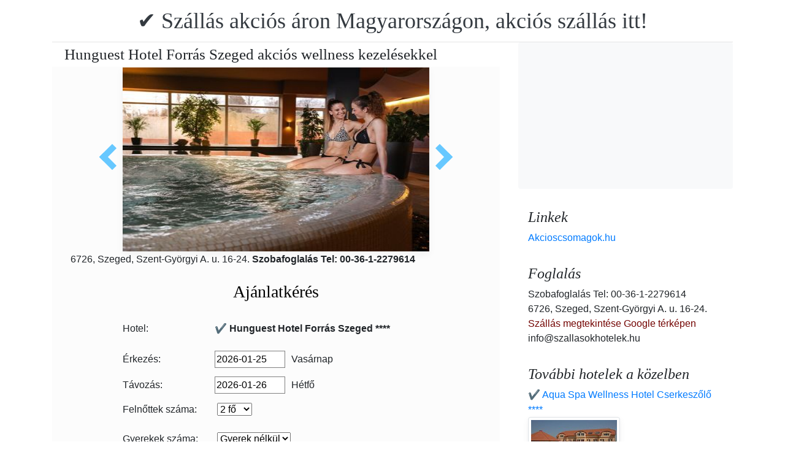

--- FILE ---
content_type: text/html; charset=UTF-8
request_url: https://www.szallasokhotelek.hu/hotel-forras-szeged/wellness-weekend-szeged.jpg.hu.html
body_size: 5527
content:
<!doctype html><html lang="hu"><head>
<meta charset="utf-8">
<meta name="viewport" content="width=device-width, initial-scale=1, shrink-to-fit=no">
<title>Hunguest Hotel Forrás Szeged akciós wellness kezelésekkel</title>
<meta name="keywords" content="Hunguest Hotel Forrás Szeged akciós wellness kezelésekkel">
<meta name="description" content="Hunguest Hotel Forrás Szeged akciós wellness kezelésekkel">
<meta name="google-site-verification" content="wnghx7y11w9yTepiSPDf2akOr4xuvM7fjXsYXdQ2WJA" />
<link rel="stylesheet" href="https://cdnjs.cloudflare.com/ajax/libs/twitter-bootstrap/4.6.0/css/bootstrap.min.css" integrity="sha512-P5MgMn1jBN01asBgU0z60Qk4QxiXo86+wlFahKrsQf37c9cro517WzVSPPV1tDKzhku2iJ2FVgL67wG03SGnNA==" crossorigin="anonymous" />
<link href="/style.css" rel="stylesheet">
<link rel="stylesheet" href="https://cdnjs.cloudflare.com/ajax/libs/bootstrap-daterangepicker/3.0.5/daterangepicker.min.css" integrity="sha512-rBi1cGvEdd3NmSAQhPWId5Nd6QxE8To4ADjM2a6n0BrqQdisZ/RPUlm0YycDzvNL1HHAh1nKZqI0kSbif+5upQ==" crossorigin="anonymous" />
<meta name="robots" content="index, follow, all">
<meta name="distribution" content="global">
<meta name="audience" content="all">

<meta property="og:title" content="Hunguest Hotel Forrás Szeged akciós wellness kezelésekkel" />
<meta property="og:description" content="Hunguest Hotel Forrás Szeged akciós wellness kezelésekkel" />
<meta property="og:url" content="https://www.szallasokhotelek.hu/hotel-forras-szeged/wellness-weekend-szeged.jpg.hu.html" />
<meta property="og:type" content="website" />
<link rel="alternate" hreflang="en" href="https://" /><link rel="alternate" hreflang="hu" href="https://" /><link rel="alternate" hreflang="de" href="https://" /><link rel="alternate" hreflang="es" href="https://" /><link rel="alternate" hreflang="nl" href="https://" /><link rel="alternate" hreflang="ja" href="https://" /><link rel="alternate" hreflang="sv" href="https://" /><link rel="alternate" hreflang="ro" href="https://" /><link rel="alternate" hreflang="fr" href="https://" /><link rel="alternate" hreflang="it" href="https://" /><link rel="alternate" hreflang="pl" href="https://" /><link rel="alternate" hreflang="ru" href="https://" />

</head>
<body>
<div class="container">
<header class="blog-header py-3">
<div class="row flex-nowrap justify-content-between align-items-center">
<div class="col-12 text-center"><a class="blog-header-logo text-dark" href="/" title="✔️ Szállás akciós áron Magyarországon, akciós szállás itt!">✔️ Szállás akciós áron Magyarországon, akciós szállás itt!</a>
</div></div>
</header></div>
<main class="container">
<div class="row"><div class="col-md-8 blog-main"><div class="blog-post"><div class="container"><div class="center">
<h1 style="font-size:25px; margin:5px;">Hunguest Hotel Forrás Szeged akciós wellness kezelésekkel</h1></div></div>
<div class="content-area blog-page" style="background-color: #FCFCFC; padding-bottom: 55px;">
<div class="container"><div class="row"><div class="col-md-12 pl0 center">
<section id="id-100" class="post single"><div class="post-header single"><div class="image"><table border="0" width="100%"><tr><td width="25%" valign="middle" align="right"><a class="arrow left" id="elozo-kep" href="wellness-wochenende-szeged.jpg.hu.html" title="wellness-wochenende-szeged.jpg.hu.html"></a><td align="center"><img class="box-shadow " style="width:500px;height:300px;" title="Hunguest Hotel Forrás Szeged akciós wellness kezelésekkel" alt="Hunguest Hotel Forrás Szeged akciós wellness kezelésekkel" src="/img/hotel/71/n/wellness-weekend-szeged.jpg">
</td><td width="25%" valign="middle" align="left"><a class="arrow right" id="kovetkezo-kep" href="wellness-hetvege-szeged.jpg.hu.html" title="wellness-hetvege-szeged.jpg.hu.html"></a></td></tr></table></div><div class="center">
<div class="col-sm-12"><div class="author-category">
6726, Szeged, Szent-Györgyi A. u. 16-24. <b>Szobafoglalás Tel: 00-36-1-2279614</b>
</div></div></div><br>
<script src="https://cdnjs.cloudflare.com/ajax/libs/jquery/3.6.0/jquery.min.js" integrity="sha512-894YE6QWD5I59HgZOGReFYm4dnWc1Qt5NtvYSaNcOP+u1T9qYdvdihz0PPSiiqn/+/3e7Jo4EaG7TubfWGUrMQ==" crossorigin="anonymous"></script>
<script>
$(document).ready(function(){
$("#gyerekek2").change(function(){
$(this).find("option:selected").each(function(){
var optionValue = $(this).attr("value");
if(optionValue){
$(".2box").not("." + optionValue).hide();
for (var i = 0; i <= optionValue; i++) {
$("." + i).show();
}
}else{
$(".2box").hide();
}
});
}).change();
});
</script><div class="col-md-12 text-center"><a style="color:#000;" id="ajanlatkeres"><h3>Ajánlatkérés</h3></a></div>
<br><form method="post" action="https://www.hoteltelnet.hu/feldolgoz.php?ajanlat=ok&domain=www.szallasokhotelek.hu">
<center><div style="max-width:500px; text-align:left;">
<div style="width:150px; display:inline-block; text-align:left;">Hotel:</div><div style="width:300px; display:inline-block; text-align:left;"> <b>✔️ Hunguest Hotel Forrás Szeged ****</b></div><br><br>
<div style="width:150px; display:inline-block; text-align:left;">Érkezés: </div><input name="erkezes" id="erkezes2" type="text" onchange="erkezes2_nap()" required autocomplete="off" readonly style="max-width:115px; border:1px solid grey;"><p style="display:inline-block; margin-left:10px;" id="erk_nap"></p><br>  
<div style="width:150px; display:inline-block; text-align:left;">Távozás: </div><input name="tavozas"  id="tavozas2" type="text" onchange="tavozas2_nap()" required  autocomplete="off" readonly style="max-width:115px; border:1px solid grey;"><p style="display:inline-block; margin-left:10px;" id="tav_nap"></p><br>  
<div style="width:150px; display:inline-block; text-align:left;">Felnőttek száma:</div>
<select id="felnottek" name="felnottek"><option value="1" >1 fő</option><option value="2" selected>2 fő</option><option value="3" >3 fő</option><option value="4" >4 fő</option><option value="5" >5 fő</option><option value="6" >6 fő</option><option value="7" >7 fő</option><option value="8" >8 fő</option><option value="9" >9 fő</option><option value="10" >10 fő</option><option value="11" >11 fő</option><option value="12" >12 fő</option><option value="13" >13 fő</option><option value="14" >14 fő</option><option value="15" >15 fő</option><option value="16" >16 fő</option><option value="17" >17 fő</option><option value="18" >18 fő</option><option value="19" >19 fő</option><option value="20" >20 fő</option></select><br><br><div style="width:150px; display:inline-block; text-align:left">Gyerekek száma:</div>
<select id="gyerekek2" name="gyerekek">
<option value="">Gyerek nélkül</option><option value="1">1 Gyerek</option><option value="2">2 Gyerek</option><option value="3">3 Gyerek</option></select><br> <div class="1 2box"><div style="width:150px; display:inline-block; text-align:left;">1. gyerek életkora  </div><select name="child-1">
<option value="">Válasszon!</option> <option value="1">1 Éves</option><option value="2">2 Éves</option><option value="3">3 Éves</option><option value="4">4 Éves</option><option value="5">5 Éves</option><option value="6">6 Éves</option><option value="7">7 Éves</option><option value="8">8 Éves</option><option value="9">9 Éves</option><option value="10">10 Éves</option><option value="11">11 Éves</option><option value="12">12 Éves</option><option value="13">13 Éves</option><option value="14">14 Éves</option><option value="15">15 Éves</option><option value="16">16 Éves</option><option value="17">17 Éves</option><option value="18">18 Éves</option></select></div> <div class="2 2box"><div style="width:150px; display:inline-block; text-align:left;">2. gyerek életkora  </div><select name="child-2">
<option value="">Válasszon!</option> <option value="1">1 Éves</option><option value="2">2 Éves</option><option value="3">3 Éves</option><option value="4">4 Éves</option><option value="5">5 Éves</option><option value="6">6 Éves</option><option value="7">7 Éves</option><option value="8">8 Éves</option><option value="9">9 Éves</option><option value="10">10 Éves</option><option value="11">11 Éves</option><option value="12">12 Éves</option><option value="13">13 Éves</option><option value="14">14 Éves</option><option value="15">15 Éves</option><option value="16">16 Éves</option><option value="17">17 Éves</option><option value="18">18 Éves</option></select></div> <div class="3 2box"><div style="width:150px; display:inline-block; text-align:left;">3. gyerek életkora  </div><select name="child-3">
<option value="">Válasszon!</option> <option value="1">1 Éves</option><option value="2">2 Éves</option><option value="3">3 Éves</option><option value="4">4 Éves</option><option value="5">5 Éves</option><option value="6">6 Éves</option><option value="7">7 Éves</option><option value="8">8 Éves</option><option value="9">9 Éves</option><option value="10">10 Éves</option><option value="11">11 Éves</option><option value="12">12 Éves</option><option value="13">13 Éves</option><option value="14">14 Éves</option><option value="15">15 Éves</option><option value="16">16 Éves</option><option value="17">17 Éves</option><option value="18">18 Éves</option></select></div><br>
<div style="width:150px; display:inline-block; text-align:left;">Teljes név: </div><input name="nev" type="text" size="40" value="" required style="max-width:300px; border:1px solid grey;"><br>
<div style="width:150px; display:inline-block; text-align:left;">Telefon: </div><input name="telefon" type="text" size="40"  value="" required style="max-width:300px; border:1px solid grey;"><br>
<div style="width:150px; display:inline-block; text-align:left;">E-mail: </div><input name="email" type="email" size="40"  value="" required style="max-width:300px; border:1px solid grey;"><br>
<input name="hotelid" type="hidden" value="71">
<input name="language" type="hidden" value="7">
<input name="packid" type="hidden" value="0">

<script>
function erkezes2_nap() {
var weekday = ["Vasárnap", "Hétfő", "Kedd", "Szerda", "Csütörtök", "Péntek", "Szombat"];
var d = document.getElementById("erkezes2").value;
var mydate = new Date(d);
var n = mydate.getDay()
document.getElementById("erk_nap").innerHTML = weekday[n];
}
function tavozas2_nap() {
var weekday = ["Vasárnap", "Hétfő", "Kedd", "Szerda", "Csütörtök", "Péntek", "Szombat"];
var d = document.getElementById("tavozas2").value;
var mydate = new Date(d);
var n = mydate.getDay()
document.getElementById("tav_nap").innerHTML = weekday[n];
}
</script>
</div>

<div style="width:500px; display:inline-block; text-align:left;">Megjegyzés:</div> <br><textarea name="megjegyzes" style="width:500px;" rows="5"></textarea><br>
<br><input type="checkbox" required> Az Általános Felhasználási Feltételeket és Adatkezelési Szabályzatot megismertem és elfogadom.
<br><br><input type="submit" class="btn btn-success" style="width:250px;" value="Ajánlatot kérek">
</form></div><center><center><div class="mt-3"><a href="/hotel-forras-szeged/index.hu.html" title="Vissza a  szálláshoz" class="btn btn-primary mx-auto text-white">Vissza a  szálláshoz</a>
</div></center></section></div></div></div></div></div></div>
<aside class="col-md-4 blog-sidebar">
<div class="p-3 mb-3 bg-light rounded"><p class="mb-0"><ins class="bookingaff" data-aid="1853353" data-target_aid="1853353" data-prod="nsb" data-width="315" data-height="200" data-lang="ualng"><!-- Anything inside will go away once widget is loaded. --><a href="https://www.booking.com?aid=1853353">Booking.com</a></ins><script>(function(d, sc, u) {var s = d.createElement(sc), p = d.getElementsByTagName(sc)[0];s.type = "text/javascript";s.async = true;s.src = u + "?v=" + (+new Date());p.parentNode.insertBefore(s,p);})(document, "script", "https://aff.bstatic.com/static/affiliate_base/js/flexiproduct.js");</script></p>
</div>
<div class="p-3"><h4 class="font-italic">Linkek</h4>
<ol class="list-unstyled mb-0"><li><a href="https://www.akcioscsomagok.hu" title="Akcioscsomagok.hu">Akcioscsomagok.hu</a></li></ol>
</div>
<div class="p-3"><h4 class="font-italic">Foglalás</h4>
<ol class="list-unstyled mb-0"><li>Szobafoglalás Tel: 00-36-1-2279614</li><li>6726, Szeged, Szent-Györgyi A. u. 16-24.</li>
<li><a target="_blank" style="color:#730300;" href="https://maps.google.com/?q=6726, Szeged, Szent-Györgyi A. u. 16-24." title="Szállás megtekintése Google térképen">Szállás megtekintése Google térképen</a></li><li>info@szallasokhotelek.hu</li></ol></div><div class="p-3">
<h4 class="font-italic">További hotelek a közelben</h4>
<ol class="list-unstyled mb-0">
<div><a href="https://www.hoteltelnet.hu/hu/aqua-spa-wellness-hotel-cserkeszolo/" title="✔️ Aqua Spa Wellness Hotel Cserkeszőlő ****">✔️ Aqua Spa Wellness Hotel Cserkeszőlő ****</a><br><img class="box-shadow img-thumbnail" style="width:150px; height:100px;" align="center" src="/img/hotel/297/index.jpg"  alt="✔️ Aqua Spa Wellness Hotel Cserkeszőlő ****" title="✔️ Aqua Spa Wellness Hotel Cserkeszőlő ****"  /></div><div><a href="https://www.hoteltelnet.hu/hu/hotel-corvus-aqua/" title="✔️ Hotel Corvus Aqua Gyopárosfürdő ****">✔️ Hotel Corvus Aqua Gyopárosfürdő ****</a><br><img class="box-shadow img-thumbnail" style="width:150px; height:100px;" align="center" src="/img/hotel/344/index.jpg"  alt="✔️ Hotel Corvus Aqua Gyopárosfürdő ****" title="✔️ Hotel Corvus Aqua Gyopárosfürdő ****"  /></div><div><a href="https://www.hoteltelnet.hu/hu/colosseum-hotel-morahalom/" title="✔️ Colosseum Hotel Mórahalom ****">✔️ Colosseum Hotel Mórahalom ****</a><br><img class="box-shadow img-thumbnail" style="width:150px; height:100px;" align="center" src="/img/hotel/346/index.jpg"  alt="✔️ Colosseum Hotel Mórahalom ****" title="✔️ Colosseum Hotel Mórahalom ****"  /></div><div><a href="https://www.hoteltelnet.hu/hu/grand-hotel-glorius/" title="✔️ Grand Hotel Glorius Makó ****">✔️ Grand Hotel Glorius Makó ****</a><br><img class="box-shadow img-thumbnail" style="width:150px; height:100px;" align="center" src="/img/hotel/371/index.jpg"  alt="✔️ Grand Hotel Glorius Makó ****" title="✔️ Grand Hotel Glorius Makó ****"  /></div>
</ol></div>
<div class="p-3">
<div style="background-color:rgb(255,102,0); padding:10px; color:#fff !important;"><span style="font-weight:bold; color:#fff;">T&ouml;ltse le az akcioscsomagok.hu mobil applik&aacute;ci&oacute;t, hogy minden k&uuml;ty&uuml;j&eacute;n, mobilj&aacute;n &ouml;nnel legyen az &ouml;sszes akci&oacute;s sz&aacute;ll&aacute;s!</span><br><div class="text-center" style="clear:both; color:#fff;"><a href="https://play.google.com/store/apps/details?id=hu.hoteltelnet.akcioscsomagok" title="Akciós csomagok alkalmazás"><img style="width:200px;" alt="Get it on Google Play" src="/assets/img/hu_badge_web_generic.png"></a></div><div style="width:90%; color:#fff;"><br><img src="/assets/img/tick.png" alt="OK Gomb">&nbsp;Magyarorsz&aacute;gi sz&aacute;llod&aacute;k akci&oacute;s csomagaj&aacute;nlatai egy helyen.<br><br><img src="/assets/img/tick.png" alt="OK Gomb">&nbsp;A legjobb magyarorsz&aacute;gi wellness sz&aacute;llod&aacute;k akci&oacute;s csomagaj&aacute;nlatai a legjobb &aacute;rakon.<br><br><img src="/assets/img/tick.png" alt="OK Gomb">&nbsp;A mobilalkalmaz&aacute;s let&ouml;lt&eacute;s&eacute;vel gyorsan &eacute;s egyszer&utilde;en foglalhat.<br></div></div>
</div> <div class="p-3">

</div> 
</aside>
</div><!-- /.row -->
</main><!-- /.container -->
<footer class="blog-footer mx-auto ">
<div class="col-md-6 mx-auto pb-5">
<div class="pb-2">
<a href="https://www.szallasokhotelek.hu" title="https://www.szallasokhotelek.hu"> www.szallasokhotelek.hu
</a> Copyright &copy; 2002 - 2026   Tel: +36 (1) 227-9614 
<br>
<a href="https://www.szallasokhotelek.hu/" title="✔️ Szállás akciós áron Magyarországon, akciós szállás itt!">✔️ Szállás akciós áron Magyarországon, akciós szállás itt! </a> 
 |
<a href="https://www.szallasokhotelek.hu/aff/index.hu.html" title="Általános felhasználási feltételek">Általános felhasználási feltételek</a> |
<a href="https://www.szallasokhotelek.hu/privacy/index.hu.html" title="Adatvédelmi irányelvek">Adatvédelmi irányelvek</a> 
</div><img style="float:left;" src="/assets/img/google.jpg" alt="Google" /><form style="float:left;" action="https://www.google.com/cse" id="cse-search-box"><input type="hidden" name="cx" value="009374083852341115572:j757fqq-sji" /><input type="hidden" name="ie" value="UTF-8" /><input type="text" name="q" size="31" /><input type="submit" name="sa" value="Search" class="normal" /></form>
</div> 
</footer>
<script src="https://cdn.jsdelivr.net/npm/cookie-bar/cookiebar-latest.min.js?theme=flying&always=1&scrolling=1"></script>
<script src="https://cdnjs.cloudflare.com/ajax/libs/jquery/3.6.0/jquery.min.js" integrity="sha512-894YE6QWD5I59HgZOGReFYm4dnWc1Qt5NtvYSaNcOP+u1T9qYdvdihz0PPSiiqn/+/3e7Jo4EaG7TubfWGUrMQ==" crossorigin="anonymous"></script>
<script src="https://cdnjs.cloudflare.com/ajax/libs/twitter-bootstrap/4.6.0/js/bootstrap.min.js" integrity="sha512-XKa9Hemdy1Ui3KSGgJdgMyYlUg1gM+QhL6cnlyTe2qzMCYm4nAZ1PsVerQzTTXzonUR+dmswHqgJPuwCq1MaAg==" crossorigin="anonymous"></script><script src="https://cdnjs.cloudflare.com/ajax/libs/moment.js/2.29.1/moment.min.js" integrity="sha512-qTXRIMyZIFb8iQcfjXWCO8+M5Tbc38Qi5WzdPOYZHIlZpzBHG3L3by84BBBOiRGiEb7KKtAOAs5qYdUiZiQNNQ==" crossorigin="anonymous"></script>
<script src="https://cdnjs.cloudflare.com/ajax/libs/bootstrap-daterangepicker/3.0.5/daterangepicker.js" integrity="sha512-W76C8qrNYavcaycIH9EijxRuswoS+LCqA1+hq+ECrmjzAbe/SHhTgrwA1uc84husS/Gz50mxOEHPzrcd3sxBqQ==" crossorigin="anonymous"></script><script>$(document).ready(function(){
$("#gyerekek").change(function(){
$(this).find("option:selected").each(function(){
var optionValue = $(this).attr("value");
if(optionValue){
$(".box").not("." + optionValue).hide();
for (var i = 0; i <= optionValue; i++) {
$("." + i).show();
$("." + i).css("display", "inline-block");
}} else{
$(".box").hide();
}
});
}).change();
});
$("#erkezes").daterangepicker({
"autoApply": true,
"singleDatePicker": true,
"locale": {
"format": "YYYY-MM-DD",
"separator": " - ",
"applyLabel": "Apply",
"cancelLabel": "Cancel",
"fromLabel": "From",
"toLabel": "To",
"customRangeLabel": "Custom",
"weekLabel": "W",
"daysOfWeek": [
"V",
"H",
"K",
"Sz",
"Cs",
"P",
"Szo"
],
"monthNames": [
"Január",
"Február",
"Március",
"Április",
"Május",
"Június",
"Július",
"Augusztus",
"Szeptember",
"Október",
"November",
"December"
],
"firstDay": 1
},
"startDate": new Date(),
"minDate": new Date()
}, function(start) {
var start1 = moment(start).add(1, 'days');
$('#tavozas').data('daterangepicker').setStartDate(start1.format('YYYY-MM-DD'));
$('#tavozas').data('daterangepicker').setEndDate(start1.format('YYYY-MM-DD'));
$("#tavozas").daterangepicker({
"autoApply": true,
"singleDatePicker": true,
"locale": {
"format": "YYYY-MM-DD",
"separator": " - ",
"applyLabel": "Apply",
"cancelLabel": "Cancel",
"fromLabel": "From",
"toLabel": "To",
"customRangeLabel": "Custom",
"weekLabel": "W",
"daysOfWeek": [
"V",
"H",
"K",
"Sz",
"Cs",
"P",
"Szo"
],
"monthNames": [
"Január",
"Február",
"Március",
"Április",
"Május",
"Június",
"Július",
"Augusztus",
"Szeptember",
"Október",
"November",
"December"
],
"firstDay": 1
},
"startDate": moment(new Date()).add(1, "days"),
"minDate": start1.format('YYYY-MM-DD')
}, function(start, end, label) {
});
$('#erkezes').on('show.daterangepicker', function(ev, picker) {
document.getElementById('erkezes').style.backgroundColor = 'lightgrey';
});
$('#erkezes').on('hide.daterangepicker', function(ev, picker) {
document.getElementById('erkezes').style.backgroundColor = '';
});
$('#erkezes').on('apply.daterangepicker', function(ev, picker) {
document.getElementById('tavozas').focus();
});
$('#tavozas').on('show.daterangepicker', function(ev, picker) {
document.getElementById('tavozas').style.backgroundColor = 'lightgrey';
});
$('#tavozas').on('hide.daterangepicker', function(ev, picker) {
document.getElementById('tavozas').style.backgroundColor = '';
document.getElementById('tavozas').blur();
});
$('#tavozas').on('apply.daterangepicker', function(ev, picker) {
document.getElementById('tavozas').style.backgroundColor = '';
document.getElementById('tavozas').blur();
});
});
$("#tavozas").daterangepicker({
"autoApply": true,
"singleDatePicker": true,
"locale": {
"format": "YYYY-MM-DD",
"separator": " - ",
"applyLabel": "Apply",
"cancelLabel": "Cancel",
"fromLabel": "From",
"toLabel": "To",
"customRangeLabel": "Custom",
"weekLabel": "W",
"daysOfWeek": [
"V",
"H",
"K",
"Sz",
"Cs",
"P",
"Szo"
],
"monthNames": [
"Január",
"Február",
"Március",
"Április",
"Május",
"Június",
"Július",
"Augusztus",
"Szeptember",
"Október",
"November",
"December"
],
"firstDay": 1
},
"startDate": moment(new Date()).add(1, "days"),
"minDate": moment(new Date()).add(1, 'days')
}, function(start, end, label) {
});
$("#erkezes2").daterangepicker({
"autoApply": true,
"singleDatePicker": true,
"locale": {
"format": "YYYY-MM-DD",
"separator": " - ",
"applyLabel": "Apply",
"cancelLabel": "Cancel",
"fromLabel": "From",
"toLabel": "To",
"customRangeLabel": "Custom",
"weekLabel": "W",
"daysOfWeek": [
"V",
"H",
"K",
"Sz",
"Cs",
"P",
"Szo"
],
"monthNames": [
"Január",
"Február",
"Március",
"Április",
"Május",
"Június",
"Július",
"Augusztus",
"Szeptember",
"Október",
"November",
"December"
],
"firstDay": 1
},
"startDate": new Date(),
"minDate": new Date()
}, function(start) {
var start1 = moment(start).add(1, 'days');
$('#tavozas2').data('daterangepicker').setStartDate(start1.format('YYYY-MM-DD'));
$('#tavozas2').data('daterangepicker').setEndDate(start1.format('YYYY-MM-DD'));
$("#tavozas2").daterangepicker({
"autoApply": true,
"singleDatePicker": true,
"locale": {
"format": "YYYY-MM-DD",
"separator": " - ",
"applyLabel": "Apply",
"cancelLabel": "Cancel",
"fromLabel": "From",
"toLabel": "To",
"customRangeLabel": "Custom",
"weekLabel": "W",
"daysOfWeek": [
"V",
"H",
"K",
"Sz",
"Cs",
"P",
"Szo"
],
"monthNames": [
"Január",
"Február",
"Március",
"Április",
"Május",
"Június",
"Július",
"Augusztus",
"Szeptember",
"Október",
"November",
"December"
],
"firstDay": 1
},
"startDate": moment(new Date()).add(1, "days"),
"minDate": start1.format('YYYY-MM-DD')
}, function(start, end, label) {
document.getElementById('tavozas2').style.backgroundColor = '';
document.getElementById('tavozas2').style.backgroundColor = '';
});
$('#erkezes2').on('show.daterangepicker', function(ev, picker) {
document.getElementById('erkezes2').style.backgroundColor = 'lightgrey';
});
$('#erkezes2').on('hide.daterangepicker', function(ev, picker) {
document.getElementById('erkezes2').style.backgroundColor = '';
});
$('#tavozas2').on('show.daterangepicker', function(ev, picker) {
document.getElementById('tavozas2').style.backgroundColor = 'lightgrey';
document.getElementById('tavozas2').focus();
});
$('#tavozas2').on('hide.daterangepicker', function(ev, picker) {
document.getElementById('tavozas2').style.backgroundColor = '';
document.getElementById('tavozas2').blur();
});
$('#erkezes2').on('apply.daterangepicker', function(ev, picker) {
$('#tavozas2').data('daterangepicker').show();
});
});
$("#tavozas2").daterangepicker({
"autoApply": true,
"singleDatePicker": true,
"locale": {
"format": "YYYY-MM-DD",
"separator": " - ",
"applyLabel": "Apply",
"cancelLabel": "Cancel",
"fromLabel": "From",
"toLabel": "To",
"customRangeLabel": "Custom",
"weekLabel": "W",
"daysOfWeek": [
"V",
"H",
"K",
"Sz",
"Cs",
"P",
"Szo"
],
"monthNames": [
"Január",
"Február",
"Március",
"Április",
"Május",
"Június",
"Július",
"Augusztus",
"Szeptember",
"Október",
"November",
"December"
],
"firstDay": 1
},
"startDate": moment(new Date()).add(1, "days"),
"minDate": moment(new Date()).add(1, 'days')
}, function(start, end, label) {
document.getElementById('tavozas2').style.backgroundColor = '';
document.getElementById('tavozas2').style.backgroundColor = '';
});
$(document).ready(function(){
$('[data-toggle="tooltip"]').tooltip();
});

$('#erkezes').on('show.daterangepicker', function(ev, picker) {
document.getElementById('erkezes').style.backgroundColor = 'lightgrey';
});
$('#erkezes').on('hide.daterangepicker', function(ev, picker) {
document.getElementById('erkezes').style.backgroundColor = '';
});
$('#tavozas').on('show.daterangepicker', function(ev, picker) {
document.getElementById('tavozas').style.backgroundColor = 'lightgrey';
});
$('#tavozas').on('hide.daterangepicker', function(ev, picker) {
document.getElementById('tavozas').style.backgroundColor = '';
});
$('#erkezes').on('apply.daterangepicker', function(ev, picker) {
$('#tavozas').data('daterangepicker').show();
});
$('#tavozas').on('apply.daterangepicker', function(ev, picker) {
document.getElementById('tavozas').blur();
});
$('#erkezes2').on('show.daterangepicker', function(ev, picker) {
document.getElementById('erkezes2').style.backgroundColor = 'lightgrey';
});
$('#erkezes2').on('hide.daterangepicker', function(ev, picker) {
document.getElementById('erkezes2').style.backgroundColor = '';
});
$('#tavozas2').on('show.daterangepicker', function(ev, picker) {
document.getElementById('tavozas2').style.backgroundColor = 'lightgrey';
});
$('#tavozas2').on('hide.daterangepicker', function(ev, picker) {
document.getElementById('tavozas2').style.backgroundColor = '';
document.getElementById('tavozas2').blur();
});
$('#erkezes2').on('apply.daterangepicker', function(ev, picker) {
$('#tavozas2').data('daterangepicker').show();
});</script></body></html><!-- 0.0606 -->

--- FILE ---
content_type: text/html; charset=UTF-8
request_url: https://www.booking.com/flexiproduct.html?product=nsb&w=315&h=200&lang=en-US%40posix&aid=1853353&target_aid=1853353&fid=1769381514851&affiliate-link=widget1&
body_size: 1821
content:
<!DOCTYPE html>
<html lang="en">
<head>
    <meta charset="utf-8">
    <meta name="viewport" content="width=device-width, initial-scale=1">
    <title></title>
    <style>
        body {
            font-family: "Arial";
        }
    </style>
    <script type="text/javascript">
    window.awsWafCookieDomainList = ['booking.com'];
    window.gokuProps = {
"key":"AQIDAHjcYu/GjX+QlghicBgQ/7bFaQZ+m5FKCMDnO+vTbNg96AE2d60Q/ObrltvLwmETCDa3AAAAfjB8BgkqhkiG9w0BBwagbzBtAgEAMGgGCSqGSIb3DQEHATAeBglghkgBZQMEAS4wEQQM/uJBw6u1fb9vj1MZAgEQgDsRQ2/sks/D/RVlSVbME4Dj3wRkJD2FZ07abhptl33LwU7tGyATwZ4iwbGQYUhO6BHjaEkO4LpswPF/iQ==",
          "iv":"A6x+bAFScgAAE9oV",
          "context":"rkBkOlFiub60AxLoGTbGEFEzlazjM0yTOtEY8BKdoyRPIkjKX5ZG/j89h4BfsyTGqXyaomdsR3T8Raua4kPIqLaBQyzN4NTmABoyurRZyxPn2gyoDEHEEW6p+tHCvBN+OpKNsHow0v450UK6QW2wBdCZI6PtFJGKAPX6m4qGhIAQluX32j6xwFNKOao22yEupx/p09FXxZW8lLQHunv9+AvSwWv0VvC64LGkMIO9PC2hu5bn/oyPaHrBsjG03Df4+Bmp10Gyg5ccs5iij68M3htU8RJgxO+jL/Ze4ajyC294boDf9iBL1MGUSP2231YH9m9HQ1vV+39de3hOPA9eN2fg5IP7FjksK0+Vm5kx6ygsl/hDO+/Zig=="
};
    </script>
    <script src="https://d8c14d4960ca.337f8b16.us-east-2.token.awswaf.com/d8c14d4960ca/a18a4859af9c/f81f84a03d17/challenge.js"></script>
</head>
<body>
    <div id="challenge-container"></div>
    <script type="text/javascript">
        AwsWafIntegration.saveReferrer();
        AwsWafIntegration.checkForceRefresh().then((forceRefresh) => {
            if (forceRefresh) {
                AwsWafIntegration.forceRefreshToken().then(() => {
                    window.location.reload(true);
                });
            } else {
                AwsWafIntegration.getToken().then(() => {
                    window.location.reload(true);
                });
            }
        });
    </script>
    <noscript>
        <h1>JavaScript is disabled</h1>
        In order to continue, we need to verify that you're not a robot.
        This requires JavaScript. Enable JavaScript and then reload the page.
    </noscript>
</body>
</html>